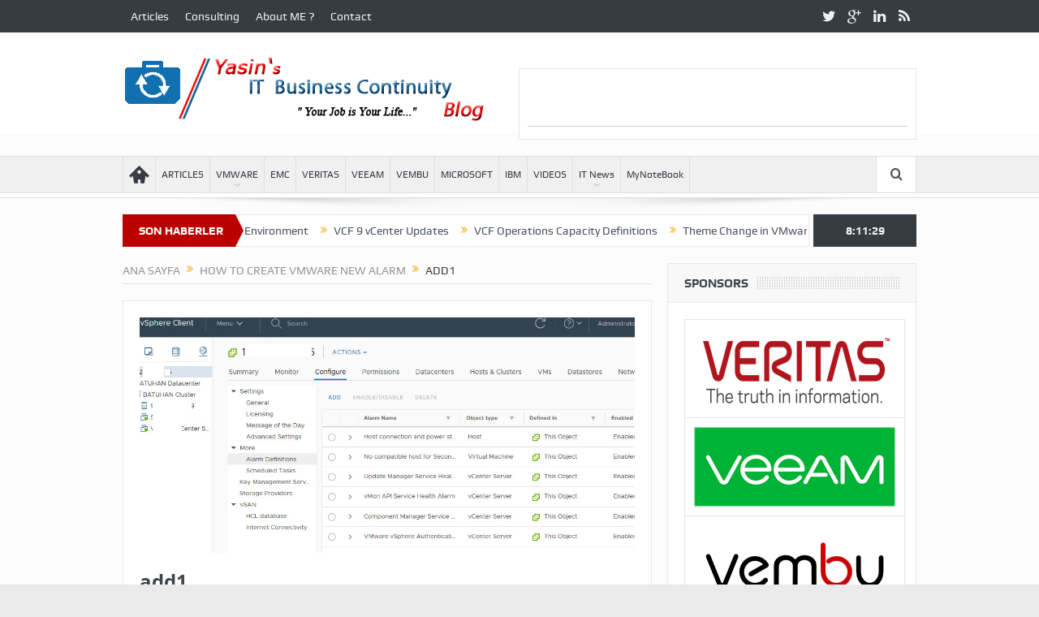

--- FILE ---
content_type: text/html; charset=UTF-8
request_url: https://www.yasinakilli.com/2018/08/29/how-to-create-vmware-new-alarm.html/add1/
body_size: 11889
content:
<!DOCTYPE html>
<!--[if lt IE 7]>      <html class="no-js lt-ie9 lt-ie8 lt-ie7" lang="tr"> <![endif]-->
<!--[if IE 7]>         <html class="no-js lt-ie9 lt-ie8" lang="tr"> <![endif]-->
<!--[if IE 8]>         <html class="no-js lt-ie9" lang="tr"> <![endif]-->
<!--[if gt IE 8]><!--> <html class="no-js" lang="tr"> <!--<![endif]-->
    <head>
	<meta charset="UTF-8" />
        <meta http-equiv="X-UA-Compatible" content="IE=edge,chrome=1">
	<title>add1 | IT Business Continuity Blog</title>
	<link rel="profile" href="http://gmpg.org/xfn/11">
	<link rel="pingback" href="https://www.yasinakilli.com/xmlrpc.php">
<meta property="og:image" content="https://www.yasinakilli.com/wp-content/uploads/2018/11/add1-1024x486.jpg"/>
    <meta property="og:image:width" content="1024" />
    <meta property="og:image:height" content="1024" />

<meta property="og:title" content="add1"/>
<meta property="og:type" content="article"/>
<meta property="og:description" content=""/>
<meta property="og:url" content="https://www.yasinakilli.com/2018/08/29/how-to-create-vmware-new-alarm.html/add1/"/>
<meta property="og:site_name" content="IT Business Continuity Blog"/>

<meta name="viewport" content="width=device-width, initial-scale=1, maximum-scale=1">
<link rel="shortcut icon" href="" />
<link rel="apple-touch-icon" href="https://www.yasinakilli.com/wp-content/themes/goodnews5/apple-touch-icon-precomposed.png" />

<link rel="pingback" href="https://www.yasinakilli.com/xmlrpc.php" />
        <!--[if lt IE 9]>
	<script src="https://www.yasinakilli.com/wp-content/themes/goodnews5/framework/helpers/js/html5.js"></script>
	<script src="https://www.yasinakilli.com/wp-content/themes/goodnews5/framework/helpers/js/IE9.js"></script>
	<![endif]-->
	<meta name='robots' content='max-image-preview:large' />
<link rel='dns-prefetch' href='//fonts.googleapis.com' />
<link rel="alternate" type="application/rss+xml" title="IT Business Continuity Blog &raquo; beslemesi" href="https://www.yasinakilli.com/feed/" />
<link rel="alternate" type="application/rss+xml" title="IT Business Continuity Blog &raquo; yorum beslemesi" href="https://www.yasinakilli.com/comments/feed/" />
<link rel="alternate" type="application/rss+xml" title="IT Business Continuity Blog &raquo; add1 yorum beslemesi" href="https://www.yasinakilli.com/2018/08/29/how-to-create-vmware-new-alarm.html/add1/feed/" />
<script type="text/javascript">
/* <![CDATA[ */
window._wpemojiSettings = {"baseUrl":"https:\/\/s.w.org\/images\/core\/emoji\/14.0.0\/72x72\/","ext":".png","svgUrl":"https:\/\/s.w.org\/images\/core\/emoji\/14.0.0\/svg\/","svgExt":".svg","source":{"concatemoji":"https:\/\/www.yasinakilli.com\/wp-includes\/js\/wp-emoji-release.min.js?ver=6.4.7"}};
/*! This file is auto-generated */
!function(i,n){var o,s,e;function c(e){try{var t={supportTests:e,timestamp:(new Date).valueOf()};sessionStorage.setItem(o,JSON.stringify(t))}catch(e){}}function p(e,t,n){e.clearRect(0,0,e.canvas.width,e.canvas.height),e.fillText(t,0,0);var t=new Uint32Array(e.getImageData(0,0,e.canvas.width,e.canvas.height).data),r=(e.clearRect(0,0,e.canvas.width,e.canvas.height),e.fillText(n,0,0),new Uint32Array(e.getImageData(0,0,e.canvas.width,e.canvas.height).data));return t.every(function(e,t){return e===r[t]})}function u(e,t,n){switch(t){case"flag":return n(e,"\ud83c\udff3\ufe0f\u200d\u26a7\ufe0f","\ud83c\udff3\ufe0f\u200b\u26a7\ufe0f")?!1:!n(e,"\ud83c\uddfa\ud83c\uddf3","\ud83c\uddfa\u200b\ud83c\uddf3")&&!n(e,"\ud83c\udff4\udb40\udc67\udb40\udc62\udb40\udc65\udb40\udc6e\udb40\udc67\udb40\udc7f","\ud83c\udff4\u200b\udb40\udc67\u200b\udb40\udc62\u200b\udb40\udc65\u200b\udb40\udc6e\u200b\udb40\udc67\u200b\udb40\udc7f");case"emoji":return!n(e,"\ud83e\udef1\ud83c\udffb\u200d\ud83e\udef2\ud83c\udfff","\ud83e\udef1\ud83c\udffb\u200b\ud83e\udef2\ud83c\udfff")}return!1}function f(e,t,n){var r="undefined"!=typeof WorkerGlobalScope&&self instanceof WorkerGlobalScope?new OffscreenCanvas(300,150):i.createElement("canvas"),a=r.getContext("2d",{willReadFrequently:!0}),o=(a.textBaseline="top",a.font="600 32px Arial",{});return e.forEach(function(e){o[e]=t(a,e,n)}),o}function t(e){var t=i.createElement("script");t.src=e,t.defer=!0,i.head.appendChild(t)}"undefined"!=typeof Promise&&(o="wpEmojiSettingsSupports",s=["flag","emoji"],n.supports={everything:!0,everythingExceptFlag:!0},e=new Promise(function(e){i.addEventListener("DOMContentLoaded",e,{once:!0})}),new Promise(function(t){var n=function(){try{var e=JSON.parse(sessionStorage.getItem(o));if("object"==typeof e&&"number"==typeof e.timestamp&&(new Date).valueOf()<e.timestamp+604800&&"object"==typeof e.supportTests)return e.supportTests}catch(e){}return null}();if(!n){if("undefined"!=typeof Worker&&"undefined"!=typeof OffscreenCanvas&&"undefined"!=typeof URL&&URL.createObjectURL&&"undefined"!=typeof Blob)try{var e="postMessage("+f.toString()+"("+[JSON.stringify(s),u.toString(),p.toString()].join(",")+"));",r=new Blob([e],{type:"text/javascript"}),a=new Worker(URL.createObjectURL(r),{name:"wpTestEmojiSupports"});return void(a.onmessage=function(e){c(n=e.data),a.terminate(),t(n)})}catch(e){}c(n=f(s,u,p))}t(n)}).then(function(e){for(var t in e)n.supports[t]=e[t],n.supports.everything=n.supports.everything&&n.supports[t],"flag"!==t&&(n.supports.everythingExceptFlag=n.supports.everythingExceptFlag&&n.supports[t]);n.supports.everythingExceptFlag=n.supports.everythingExceptFlag&&!n.supports.flag,n.DOMReady=!1,n.readyCallback=function(){n.DOMReady=!0}}).then(function(){return e}).then(function(){var e;n.supports.everything||(n.readyCallback(),(e=n.source||{}).concatemoji?t(e.concatemoji):e.wpemoji&&e.twemoji&&(t(e.twemoji),t(e.wpemoji)))}))}((window,document),window._wpemojiSettings);
/* ]]> */
</script>
<link rel='stylesheet' id='layerslider-group-css' href='https://www.yasinakilli.com/wp-content/plugins/bwp-minify/min/?f=wp-content/plugins/LayerSlider/static/layerslider/css/layerslider.css,wp-includes/css/dist/block-library/style.min.css,wp-content/plugins/captcha/css/front_end_style.css,wp-content/plugins/captcha/css/desktop_style.css,wp-content/plugins/contact-form-7/includes/css/styles.css,wp-content/plugins/revslider/public/assets/css/settings.css,wp-content/plugins/wp-syntax/css/wp-syntax.css,wp-content/themes/goodnews5/css/plugins.css,wp-content/themes/goodnews5/css/main.css,wp-content/themes/goodnews5/css/media.css' type='text/css' media='all' />
<style id='rs-plugin-settings-inline-css' type='text/css'>
#rs-demo-id {}
</style>
<link rel='stylesheet' id='ls-google-fonts-css' href='https://fonts.googleapis.com/css?family=Lato:100,300,regular,700,900%7COpen+Sans:300%7CIndie+Flower:regular%7COswald:300,regular,700&#038;subset=latin%2Clatin-ext' type='text/css' media='all' />
<link rel='stylesheet' id='dashicons-css' href='https://www.yasinakilli.com/wp-includes/css/dashicons.min.css?ver=6.4.7' type='text/css' media='all' />
<link rel='stylesheet' id='style-group-css' href='https://www.yasinakilli.com/wp-content/plugins/bwp-minify/min/?f=wp-content/themes/goodnews5/style.css' type='text/css' media='all' />
<meta name="generator" content="Powered by LayerSlider 6.6.5 - Multi-Purpose, Responsive, Parallax, Mobile-Friendly Slider Plugin for WordPress." />
<!-- LayerSlider updates and docs at: https://layerslider.kreaturamedia.com -->
<script type="text/javascript" src="https://www.yasinakilli.com/wp-includes/js/jquery/jquery.min.js?ver=3.7.1" id="jquery-core-js"></script>
<script type="text/javascript" src="https://www.yasinakilli.com/wp-includes/js/jquery/jquery-migrate.min.js?ver=3.4.1" id="jquery-migrate-js"></script>
<script type="text/javascript" id="layerslider-greensock-js-extra">
/* <![CDATA[ */
var LS_Meta = {"v":"6.6.5"};
/* ]]> */
</script>
<script type='text/javascript' src='https://www.yasinakilli.com/wp-content/plugins/bwp-minify/min/?f=wp-content/plugins/LayerSlider/static/layerslider/js/greensock.js,wp-content/plugins/LayerSlider/static/layerslider/js/layerslider.kreaturamedia.jquery.js,wp-content/plugins/LayerSlider/static/layerslider/js/layerslider.transitions.js,wp-content/plugins/revslider/public/assets/js/jquery.themepunch.tools.min.js,wp-content/plugins/revslider/public/assets/js/jquery.themepunch.revolution.min.js'></script>
<link rel="https://api.w.org/" href="https://www.yasinakilli.com/wp-json/" /><link rel="alternate" type="application/json" href="https://www.yasinakilli.com/wp-json/wp/v2/media/3024" /><link rel="EditURI" type="application/rsd+xml" title="RSD" href="https://www.yasinakilli.com/xmlrpc.php?rsd" />
<meta name="generator" content="WordPress 6.4.7" />
<link rel='shortlink' href='https://www.yasinakilli.com/?p=3024' />
<link rel="alternate" type="application/json+oembed" href="https://www.yasinakilli.com/wp-json/oembed/1.0/embed?url=https%3A%2F%2Fwww.yasinakilli.com%2F2018%2F08%2F29%2Fhow-to-create-vmware-new-alarm.html%2Fadd1%2F" />
<link rel="alternate" type="text/xml+oembed" href="https://www.yasinakilli.com/wp-json/oembed/1.0/embed?url=https%3A%2F%2Fwww.yasinakilli.com%2F2018%2F08%2F29%2Fhow-to-create-vmware-new-alarm.html%2Fadd1%2F&#038;format=xml" />
<meta name="generator" content="Powered by WPBakery Page Builder - drag and drop page builder for WordPress."/>
<!--[if lte IE 9]><link rel="stylesheet" type="text/css" href="https://www.yasinakilli.com/wp-content/plugins/js_composer/assets/css/vc_lte_ie9.min.css" media="screen"><![endif]--><meta name="generator" content="Powered by Slider Revolution 5.4.6.4 - responsive, Mobile-Friendly Slider Plugin for WordPress with comfortable drag and drop interface." />
<script type="text/javascript">function setREVStartSize(e){
				try{ var i=jQuery(window).width(),t=9999,r=0,n=0,l=0,f=0,s=0,h=0;					
					if(e.responsiveLevels&&(jQuery.each(e.responsiveLevels,function(e,f){f>i&&(t=r=f,l=e),i>f&&f>r&&(r=f,n=e)}),t>r&&(l=n)),f=e.gridheight[l]||e.gridheight[0]||e.gridheight,s=e.gridwidth[l]||e.gridwidth[0]||e.gridwidth,h=i/s,h=h>1?1:h,f=Math.round(h*f),"fullscreen"==e.sliderLayout){var u=(e.c.width(),jQuery(window).height());if(void 0!=e.fullScreenOffsetContainer){var c=e.fullScreenOffsetContainer.split(",");if (c) jQuery.each(c,function(e,i){u=jQuery(i).length>0?u-jQuery(i).outerHeight(!0):u}),e.fullScreenOffset.split("%").length>1&&void 0!=e.fullScreenOffset&&e.fullScreenOffset.length>0?u-=jQuery(window).height()*parseInt(e.fullScreenOffset,0)/100:void 0!=e.fullScreenOffset&&e.fullScreenOffset.length>0&&(u-=parseInt(e.fullScreenOffset,0))}f=u}else void 0!=e.minHeight&&f<e.minHeight&&(f=e.minHeight);e.c.closest(".rev_slider_wrapper").css({height:f})					
				}catch(d){console.log("Failure at Presize of Slider:"+d)}
			};</script>
<style type="text/css" title="dynamic-css" class="options-output">body{color:#1e1e1e;}</style><style type="text/css">
    
.header > .inner, .header .logo {
line-height: 125px;
height: 125px;
}
/* Category background */
                                            </style>
<noscript><style type="text/css"> .wpb_animate_when_almost_visible { opacity: 1; }</style></noscript>    </head>
    <body class="attachment attachment-template-default single single-attachment postid-3024 attachmentid-3024 attachment-jpeg right-sidebar singular layout-boxed sticky_navigation_on navigation_highlight_ancestor ticker_has_live_time wpb-js-composer js-comp-ver-5.4.5 vc_responsive" itemscope="itemscope" itemtype="http://schema.org/WebPage">
    
        <!--[if lt IE 7]>
            <p class="browsehappy"><strong>Eski</strong> bir tarayıcı kullanıyorsunuz. Gezinme deneyiminizi artırmak için lütfen 
<a href="http://browsehappy.com/">
tarayıcınızı güncelleyin
</a>
.</p>
        <![endif]-->
        <div class="boxed-wrap clearfix">
	    <div id="header-wrapper">
                         <div class="topbar">
  <div class="inner">
            <div class="top-left-content">
                 			     <ul id="menu-ustmenu" class="top-nav mom_visibility_desktop"><li id="menu-item-2307" class="menu-item menu-item-type-post_type menu-item-object-page menu-item-2307"><a href="https://www.yasinakilli.com/makaleler/">Articles</a></li>
<li id="menu-item-1396" class="menu-item menu-item-type-post_type menu-item-object-page menu-item-1396"><a href="https://www.yasinakilli.com/danismanlik-egitim/">Consulting</a></li>
<li id="menu-item-163" class="menu-item menu-item-type-custom menu-item-object-custom menu-item-163"><a href="https://www.yasinakilli.com/kimim-ben/">About ME ?</a></li>
<li id="menu-item-186" class="menu-item menu-item-type-custom menu-item-object-custom menu-item-186"><a href="https://www.yasinakilli.com/iletisim/">Contact</a></li>
</ul>
     			     <div class="mom_visibility_device device-top-menu-wrap">
			      <div class="top-menu-holder"><i class="fa-icon-reorder mh-icon"></i></div>
			      <ul id="menu-ustmenu-1" class="device-top-nav"><li class="menu-item menu-item-type-post_type menu-item-object-page menu-item-2307"><a href="https://www.yasinakilli.com/makaleler/">Articles</a></li>
<li class="menu-item menu-item-type-post_type menu-item-object-page menu-item-1396"><a href="https://www.yasinakilli.com/danismanlik-egitim/">Consulting</a></li>
<li class="menu-item menu-item-type-custom menu-item-object-custom menu-item-163"><a href="https://www.yasinakilli.com/kimim-ben/">About ME ?</a></li>
<li class="menu-item menu-item-type-custom menu-item-object-custom menu-item-186"><a href="https://www.yasinakilli.com/iletisim/">Contact</a></li>
</ul>			     </div>

                        </div> <!--tb left-->
        <div class="top-right-content">
            		    <ul class="mom-social-icons">
                    <li class="twitter"><a target="_blank" class="vector_icon" href="https://twitter.com/yasinakilli"><i class="fa-icon-twitter"></i></a></li>
        
        
                   <li class="gplus"><a target="_blank" class="vector_icon" href="https://plus.google.com/111172163766050313501/posts" ><i class="fa-icon-google-plus"></i></a></li>     
        
                        <li class="linkedin"><a target="_blank" class="vector_icon" href="https://tr.linkedin.com/pub/yasin-akilli/69/675/30"><i class="fa-icon-linkedin"></i></a></li>
        
        
        
        
        

        

        
                                     <li class="rss"><a target="_blank" class="vector_icon" href="https://www.yasinakilli.com/feed/"><i class="fa-icon-rss"></i></a></li>
        	
	    </ul>
                    </div> <!--tb right-->
</div>
 </div> <!--topbar-->
             <header class="header " itemscope="itemscope" itemtype="http://schema.org/WPHeader" role="banner">
                <div class="inner">
						                    <div class="logo">
					                    <a href="https://www.yasinakilli.com">
		                                                    <img src="https://www.yasinakilli.com/wp-content/uploads/2018/02/logom_9.jpg" alt="IT Business Continuity Blog" width="450" height="100" />
                                                                    <img class="mom_retina_logo" src="https://www.yasinakilli.com/wp-content/uploads/2018/02/logom_9.jpg" width="450" height="100" alt="IT Business Continuity Blog" />
                        		                    </a>

					
                    </div>
                    <div class="header-right header-right_custom-content" style="margin-top:44px"><table>
<tbody>
<tr>
<td>

<script async src="//pagead2.googlesyndication.com/pagead/js/adsbygoogle.js"></script>
<!-- yasinakilli.com_Ust_Banner -->
<ins class="adsbygoogle" style="display: inline-block; width: 468px; height: 60px;" data-ad-client="ca-pub-0291121363370929" data-ad-slot="2290122851"></ins>
<script>
(adsbygoogle = window.adsbygoogle || []).push({});
</script>

</td>
</tr>
</tbody>
</table></div>
                <div class="clear"></div>
                </div>
            </header>
	    	    </div> <!--header wrap-->
                                    <nav id="navigation" itemtype="http://schema.org/SiteNavigationElement" itemscope="itemscope" role="navigation" class="dd-effect-slide ">
                <div class="navigation-inner">
                <div class="inner">
                                                                <ul id="menu-altmenu" class="main-menu mom_visibility_desktop"><li id="menu-item-399" class="menu-item menu-item-type-custom menu-item-object-custom menu-item-home mom_default_menu_item menu-item-iconsOnly menu-item-depth-0"><a title="Home" href="https://www.yasinakilli.com"><i class="icon_only momizat-icon-home3"></i><span class="icon_only_label">Anasayfa</span></a></li>
<li id="menu-item-397" class="menu-item menu-item-type-taxonomy menu-item-object-category mom_default_menu_item menu-item-depth-0"><a href="https://www.yasinakilli.com/category/makaleler/">ARTICLES</a></li>
<li id="menu-item-194" class="menu-item menu-item-type-taxonomy menu-item-object-category menu-item-has-children menu-parent-item mom_default_menu_item menu-item-depth-0"><a href="https://www.yasinakilli.com/category/vmware/">VMWARE</a>
<ul class="sub-menu ">
	<li id="menu-item-1950" class="menu-item menu-item-type-taxonomy menu-item-object-category mom_default_menu_item active menu-item-depth-1"><a href="https://www.yasinakilli.com/category/vmware-esxi/">VMware ESXI</a></li>
	<li id="menu-item-1951" class="menu-item menu-item-type-taxonomy menu-item-object-category mom_default_menu_item menu-item-depth-1"><a href="https://www.yasinakilli.com/category/vmware-vcenter/">VMware Vcenter</a></li>
	<li id="menu-item-1949" class="menu-item menu-item-type-taxonomy menu-item-object-category mom_default_menu_item menu-item-depth-1"><a href="https://www.yasinakilli.com/category/vmware-powercli/">VMware PowerCLI</a></li>
	<li id="menu-item-1952" class="menu-item menu-item-type-taxonomy menu-item-object-category mom_default_menu_item menu-item-depth-1"><a href="https://www.yasinakilli.com/category/vrealize-operations-manager/">vRealize Operations Manager</a></li>
</ul>
<i class='responsive-caret'></i>
</li>
<li id="menu-item-190" class="menu-item menu-item-type-taxonomy menu-item-object-category mom_default_menu_item menu-item-depth-0"><a href="https://www.yasinakilli.com/category/emc/">EMC</a></li>
<li id="menu-item-2632" class="menu-item menu-item-type-taxonomy menu-item-object-category mom_default_menu_item menu-item-depth-0"><a href="https://www.yasinakilli.com/category/veritas/">VERITAS</a></li>
<li id="menu-item-195" class="menu-item menu-item-type-taxonomy menu-item-object-category mom_default_menu_item menu-item-depth-0"><a href="https://www.yasinakilli.com/category/veeam-backup/">VEEAM</a></li>
<li id="menu-item-2787" class="menu-item menu-item-type-taxonomy menu-item-object-category mom_default_menu_item menu-item-depth-0"><a href="https://www.yasinakilli.com/category/vembu/">VEMBU</a></li>
<li id="menu-item-1395" class="menu-item menu-item-type-taxonomy menu-item-object-category mom_default_menu_item menu-item-depth-0"><a href="https://www.yasinakilli.com/category/microsoft/">MICROSOFT</a></li>
<li id="menu-item-1394" class="menu-item menu-item-type-taxonomy menu-item-object-category mom_default_menu_item menu-item-depth-0"><a href="https://www.yasinakilli.com/category/ibm/">IBM</a></li>
<li id="menu-item-187" class="menu-item menu-item-type-taxonomy menu-item-object-category mom_default_menu_item menu-item-depth-0"><a href="https://www.yasinakilli.com/category/videolar/">VIDEOS</a></li>
<li id="menu-item-188" class="menu-item menu-item-type-taxonomy menu-item-object-category menu-item-has-children menu-parent-item mom_default_menu_item menu-item-depth-0"><a href="https://www.yasinakilli.com/category/bt-haber/">IT News</a>
<ul class="sub-menu ">
	<li id="menu-item-2070" class="menu-item menu-item-type-taxonomy menu-item-object-category mom_default_menu_item active menu-item-depth-1"><a href="https://www.yasinakilli.com/category/cozumpark/">ÇözümPark</a></li>
</ul>
<i class='responsive-caret'></i>
</li>
<li id="menu-item-3305" class="menu-item menu-item-type-taxonomy menu-item-object-category mom_default_menu_item menu-item-depth-0"><a href="https://www.yasinakilli.com/category/mynotebook/">MyNoteBook</a></li>
</ul>                                                                <div class="device-menu-wrap mom_visibility_device">
                        <div id="menu-holder" class="device-menu-holder">
                            <i class="fa-icon-align-justify mh-icon"></i> <span class="the_menu_holder_area"><i class="dmh-icon"></i>Menü</span><i class="mh-caret"></i>
                        </div>
                        <ul id="menu-altmenu-1" class="device-menu mom_visibility_device"><li id="menu-item-399" class="menu-item menu-item-type-custom menu-item-object-custom menu-item-home mom_default_menu_item menu-item-iconsOnly menu-item-depth-0"><a title="Home" href="https://www.yasinakilli.com"><i class="icon_only momizat-icon-home3"></i><span class="icon_only_label">Anasayfa</span></a></li>
<li id="menu-item-397" class="menu-item menu-item-type-taxonomy menu-item-object-category mom_default_menu_item menu-item-depth-0"><a href="https://www.yasinakilli.com/category/makaleler/">ARTICLES</a></li>
<li id="menu-item-194" class="menu-item menu-item-type-taxonomy menu-item-object-category menu-item-has-children menu-parent-item mom_default_menu_item menu-item-depth-0"><a href="https://www.yasinakilli.com/category/vmware/">VMWARE</a>
<ul class="sub-menu ">
	<li id="menu-item-1950" class="menu-item menu-item-type-taxonomy menu-item-object-category mom_default_menu_item active menu-item-depth-1"><a href="https://www.yasinakilli.com/category/vmware-esxi/">VMware ESXI</a></li>
	<li id="menu-item-1951" class="menu-item menu-item-type-taxonomy menu-item-object-category mom_default_menu_item menu-item-depth-1"><a href="https://www.yasinakilli.com/category/vmware-vcenter/">VMware Vcenter</a></li>
	<li id="menu-item-1949" class="menu-item menu-item-type-taxonomy menu-item-object-category mom_default_menu_item menu-item-depth-1"><a href="https://www.yasinakilli.com/category/vmware-powercli/">VMware PowerCLI</a></li>
	<li id="menu-item-1952" class="menu-item menu-item-type-taxonomy menu-item-object-category mom_default_menu_item menu-item-depth-1"><a href="https://www.yasinakilli.com/category/vrealize-operations-manager/">vRealize Operations Manager</a></li>
</ul>
<i class='responsive-caret'></i>
</li>
<li id="menu-item-190" class="menu-item menu-item-type-taxonomy menu-item-object-category mom_default_menu_item menu-item-depth-0"><a href="https://www.yasinakilli.com/category/emc/">EMC</a></li>
<li id="menu-item-2632" class="menu-item menu-item-type-taxonomy menu-item-object-category mom_default_menu_item menu-item-depth-0"><a href="https://www.yasinakilli.com/category/veritas/">VERITAS</a></li>
<li id="menu-item-195" class="menu-item menu-item-type-taxonomy menu-item-object-category mom_default_menu_item menu-item-depth-0"><a href="https://www.yasinakilli.com/category/veeam-backup/">VEEAM</a></li>
<li id="menu-item-2787" class="menu-item menu-item-type-taxonomy menu-item-object-category mom_default_menu_item menu-item-depth-0"><a href="https://www.yasinakilli.com/category/vembu/">VEMBU</a></li>
<li id="menu-item-1395" class="menu-item menu-item-type-taxonomy menu-item-object-category mom_default_menu_item menu-item-depth-0"><a href="https://www.yasinakilli.com/category/microsoft/">MICROSOFT</a></li>
<li id="menu-item-1394" class="menu-item menu-item-type-taxonomy menu-item-object-category mom_default_menu_item menu-item-depth-0"><a href="https://www.yasinakilli.com/category/ibm/">IBM</a></li>
<li id="menu-item-187" class="menu-item menu-item-type-taxonomy menu-item-object-category mom_default_menu_item menu-item-depth-0"><a href="https://www.yasinakilli.com/category/videolar/">VIDEOS</a></li>
<li id="menu-item-188" class="menu-item menu-item-type-taxonomy menu-item-object-category menu-item-has-children menu-parent-item mom_default_menu_item menu-item-depth-0"><a href="https://www.yasinakilli.com/category/bt-haber/">IT News</a>
<ul class="sub-menu ">
	<li id="menu-item-2070" class="menu-item menu-item-type-taxonomy menu-item-object-category mom_default_menu_item active menu-item-depth-1"><a href="https://www.yasinakilli.com/category/cozumpark/">ÇözümPark</a></li>
</ul>
<i class='responsive-caret'></i>
</li>
<li id="menu-item-3305" class="menu-item menu-item-type-taxonomy menu-item-object-category mom_default_menu_item menu-item-depth-0"><a href="https://www.yasinakilli.com/category/mynotebook/">MyNoteBook</a></li>
</ul>                        </div>
                                            		    <div class="nav-buttons">
                                        		                        <span class="nav-button nav-search">
                        <i class="fa-icon-search"></i>
                    </span>
                    <div class="nb-inner-wrap search-wrap border-box">
                        <div class="nb-inner sw-inner">
                        <div class="search-form mom-search-form">
                            <form method="get" action="https://www.yasinakilli.com">
                                <input class="sf" type="text" placeholder="Arama..." autocomplete="off" name="s">
                                <button class="button" type="submit"><i class="fa-icon-search"></i></button>
                            </form>
                            <span class="sf-loading"><img src="https://www.yasinakilli.com/wp-content/themes/goodnews5/images/ajax-search-nav.gif" alt="loading..." width="16" height="16"></span>
                        </div>
                    <div class="ajax_search_results">
                    </div> <!--ajax search results-->
                    </div> <!--sw inner-->
                    </div> <!--search wrap-->
                    
        		    </div> <!--nav-buttons-->

                </div>
                </div> <!--nav inner-->
            </nav> <!--Navigation-->
            	    <div class="boxed-content-wrapper clearfix">
                        <div class="nav-shaddow"></div>
                         <div style="margin-top:-17px; margin-bottom:20px;"></div>
            
            <div class="inner">
                        
        <div class="breaking-news">
    <div class="the_ticker" >
    <div class="bn-title"><span>SON HABERLER</span></div>
    <div class="news-ticker " data-timeout="5000">
        <ul>
            <li><i class="fa-icon-double-angle-right"></i><a href="https://www.yasinakilli.com/2025/10/27/structure-of-virtual-machine-files-in-vcf-9-environment.html/">Structure of Virtual Machine Files in VCF 9 Environment</a></li>
            <li><i class="fa-icon-double-angle-right"></i><a href="https://www.yasinakilli.com/2025/09/20/vcf-9-vcenter-updates.html/">VCF 9 vCenter Updates</a></li>
            <li><i class="fa-icon-double-angle-right"></i><a href="https://www.yasinakilli.com/2025/08/13/vcf-operations-capacity-definitions.html/">VCF Operations Capacity Definitions</a></li>
            <li><i class="fa-icon-double-angle-right"></i><a href="https://www.yasinakilli.com/2025/07/16/theme-change-in-vmware-aria-operations.html/">Theme Change in VMware Aria Operations</a></li>
            <li><i class="fa-icon-double-angle-right"></i><a href="https://www.yasinakilli.com/2025/06/23/vsphere-foundation-9-0-and-vcf-9-0.html/">vSphere Foundation 9.0 and VCF 9.0</a></li>
            <li><i class="fa-icon-double-angle-right"></i><a href="https://www.yasinakilli.com/2023/12/22/gazze.html/">GAZZE İMAN KALBURU ve SİYONİST ZULÜM RÜZGARI</a></li>
            <li><i class="fa-icon-double-angle-right"></i><a href="https://www.yasinakilli.com/2023/12/06/test-baslik.html/">Test Başlık</a></li>
            <li><i class="fa-icon-double-angle-right"></i><a href="https://www.yasinakilli.com/2022/10/15/vmware-vcenter-server-8-installation-and-setup.html/">VMware vCenter Server 8 Installation and Setup</a></li>
            <li><i class="fa-icon-double-angle-right"></i><a href="https://www.yasinakilli.com/2022/09/25/how-to-upgrade-vmware-vsphere-esxi-8-0.html/">How to Upgrade VMware vSphere ESXI 8.0</a></li>
            <li><i class="fa-icon-double-angle-right"></i><a href="https://www.yasinakilli.com/2022/08/25/vrealize-operations-manager-vsan-capacity-dashboard%ef%bf%bc.html/">vRealize Operations Manager vSAN Capacity Dashboard￼</a></li>
        </ul>
    </div> <!--news ticker-->
    </div>
        <span class="current_time"><span></span> </span>
        </div> <!--breaking news-->
            </div>
    <div class="inner">
        
                            <div class="main_container">
           <div class="main-col">
                                <div class="category-title">
                        <div class="mom_breadcrumb breadcrumb breadcrumbs"><div class="breadcrumbs-plus">
<span itemscope itemtype="http://data-vocabulary.org/Breadcrumb"><a itemprop="url" href="https://www.yasinakilli.com/" class="home"><span itemprop="title">Ana Sayfa</span></a></span> <span class='separator'><i class="sep fa-icon-double-angle-right"></i></span> <span itemscope itemtype="http://data-vocabulary.org/Breadcrumb"><a itemprop="url" href="https://www.yasinakilli.com/2018/08/29/how-to-create-vmware-new-alarm.html/" title="how to create vmware New Alarm"><span itemprop="title">how to create vmware New Alarm</span></a></span> <span class='separator'><i class="sep fa-icon-double-angle-right"></i></span> <span itemprop="name">add1</span></div></div>                </div>
                                        <div class="base-box blog-post p-single bp-horizontal-share post-3024 attachment type-attachment status-inherit"itemscope itemtype="http://schema.org/Article">
<div itemprop="image" itemscope itemtype="https://schema.org/ImageObject">
    <meta itemprop="url" content="https://www.yasinakilli.com/wp-content/uploads/2018/11/add1-300x142.jpg">
    <meta itemprop="width" content="300">
    <meta itemprop="height" content="300">
  </div>
  <meta itemscope itemprop="mainEntityOfPage"  itemType="https://schema.org/WebPage" itemid="https://www.yasinakilli.com/2018/08/29/how-to-create-vmware-new-alarm.html/add1/"/>

  <div itemprop="publisher" itemscope itemtype="https://schema.org/Organization">
    <div itemprop="logo" itemscope itemtype="https://schema.org/ImageObject">
      <meta itemprop="url" content="https://www.yasinakilli.com/wp-content/uploads/2018/02/logom_9.jpg">
      <meta itemprop="width" content="450">
      <meta itemprop="height" content="100">
    </div>
        <meta itemprop="name" content="IT Business Continuity Blog">
  </div>
  <meta itemprop="datePublished" content="2018-11-29T12:08:32+03:00"/>
  <meta itemprop="dateModified" content="2018-11-29T12:08:32+03:00"/>


                                   														<div class="feature-img">
								<img src="https://www.yasinakilli.com/wp-content/uploads/2018/11/add1.jpg" alt="add1">
							</div>
							                                   <h1 class="post-tile entry-title" itemprop="headline">add1</h1>
<div class="mom-post-meta single-post-meta"><span class="author vcard" itemprop="author" itemscope itemtype="https://schema.org/Person">Yazar: <span class="fn" itemprop="name"><a href="https://www.yasinakilli.com/author/btadmin/">Yasin AKILLI</a></span></span><span>Tarih: <time datetime="2018-11-29T12:08:32+03:00" class="updated">Kasım 29, 2018</time></span><span>Kategori: </span><span><a href="https://www.yasinakilli.com/2018/08/29/how-to-create-vmware-new-alarm.html/add1/#respond">Yorum Yok</a></span><span>Okunma: 339 views</span><div class="post-tools"><a href="javascript:window.print()" rel="nofollow" class="print"><i class="fa-icon-print"> </i>Yazdır</a><a href="mailto:?subject=add1&body=add1 https://www.yasinakilli.com/2018/08/29/how-to-create-vmware-new-alarm.html/add1/" rel="nofollow" class="email"><i class="fa-icon-envelope"> </i>E-posta</a></div></div><div class="entry-content">
               <div class="mom-social-share ss-horizontal border-box php-share" data-id="3024">
                    <div class="ss-icon facebook">
                <a href="#" onclick="window.open('http://www.facebook.com/sharer/sharer.php?u=https://www.yasinakilli.com/2018/08/29/how-to-create-vmware-new-alarm.html/add1/', 'Bunu Paylaş', 'menubar=no,toolbar=no,resizable=no,scrollbars=no, width=600,height=455');"><span class="icon"><i class="fa-icon-facebook"></i>Paylaş</span></a>
                <span class="count">0</span>
            </div> <!--icon-->
        
                    <div class="ss-icon twitter">
                <a href="http://twitter.com/share?text=add1&url=https://www.yasinakilli.com/2018/08/29/how-to-create-vmware-new-alarm.html/add1/" onclick="window.open(this.href, 'Post this on twitter', 'menubar=no,toolbar=no,resizable=no,scrollbars=no,width=600,height=455');"><span class="icon"><i class="fa-icon-twitter"></i>Tweetle</span></a>
            </div> <!--icon-->
        
                    <div class="ss-icon googleplus">
                <a href="#"
onclick="window.open('https://plus.google.com/share?url=https://www.yasinakilli.com/2018/08/29/how-to-create-vmware-new-alarm.html/add1/', '', 'menubar=no,toolbar=no,resizable=no,scrollbars=no,height=455,width=600');return false"><span class="icon"><i class="fa-icon-google-plus"></i>Paylaş</span></a>
            </div> <!--icon-->
                                    <div class="ss-icon linkedin">
                <a href="#"
onclick="javascript:window.open('http://www.linkedin.com/shareArticle?mini=true&url=https://www.yasinakilli.com/2018/08/29/how-to-create-vmware-new-alarm.html/add1/&title=add1&source=https%3A%2F%2Fwww.yasinakilli.com', '', 'menubar=no,toolbar=no,resizable=no,scrollbars=no,height=455,width=600');return false;"><span class="icon"><i class="fa-icon-linkedin"></i>Paylaş</span></a>
                <span class="count"></span>
            </div> <!--icon-->
                            <div class="ss-icon pinterest">
                <a href="http://pinterest.com/pin/create/bookmarklet/?media=https://www.yasinakilli.com/wp-content/uploads/2018/11/add1-1024x486.jpg&amp;
url=https://www.yasinakilli.com/2018/08/29/how-to-create-vmware-new-alarm.html/add1/&amp;
is_video=false&amp;description=add1"
onclick="javascript:window.open(this.href, '_blank', 'menubar=no,toolbar=no,resizable=no,scrollbars=no,height=455,width=600');return false;"><span class="icon"><i class="fa-icon-pinterest"></i>Paylaş</span></a>
                <span class="count"></span>
            </div> <!--icon-->
                            <div class="clear"></div>
        </div> <!--social share-->

<br>    <p class="attachment"><a href='https://www.yasinakilli.com/wp-content/uploads/2018/11/add1.jpg'><img decoding="async" width="300" height="142" src="https://www.yasinakilli.com/wp-content/uploads/2018/11/add1-300x142.jpg" class="attachment-medium size-medium" alt="" srcset="https://www.yasinakilli.com/wp-content/uploads/2018/11/add1-300x142.jpg 300w, https://www.yasinakilli.com/wp-content/uploads/2018/11/add1-768x365.jpg 768w, https://www.yasinakilli.com/wp-content/uploads/2018/11/add1-1024x486.jpg 1024w, https://www.yasinakilli.com/wp-content/uploads/2018/11/add1.jpg 1051w" sizes="(max-width: 300px) 100vw, 300px" /></a></p>
      

    
       <div class="mom-social-share ss-horizontal border-box php-share" data-id="3024">
                    <div class="ss-icon facebook">
                <a href="#" onclick="window.open('http://www.facebook.com/sharer/sharer.php?u=https://www.yasinakilli.com/2018/08/29/how-to-create-vmware-new-alarm.html/add1/', 'Bunu Paylaş', 'menubar=no,toolbar=no,resizable=no,scrollbars=no, width=600,height=455');"><span class="icon"><i class="fa-icon-facebook"></i>Paylaş</span></a>
                <span class="count">0</span>
            </div> <!--icon-->
        
                    <div class="ss-icon twitter">
                <a href="http://twitter.com/share?text=add1&url=https://www.yasinakilli.com/2018/08/29/how-to-create-vmware-new-alarm.html/add1/" onclick="window.open(this.href, 'Post this on twitter', 'menubar=no,toolbar=no,resizable=no,scrollbars=no,width=600,height=455');"><span class="icon"><i class="fa-icon-twitter"></i>Tweetle</span></a>
            </div> <!--icon-->
        
                    <div class="ss-icon googleplus">
                <a href="#"
onclick="window.open('https://plus.google.com/share?url=https://www.yasinakilli.com/2018/08/29/how-to-create-vmware-new-alarm.html/add1/', '', 'menubar=no,toolbar=no,resizable=no,scrollbars=no,height=455,width=600');return false"><span class="icon"><i class="fa-icon-google-plus"></i>Paylaş</span></a>
            </div> <!--icon-->
                                    <div class="ss-icon linkedin">
                <a href="#"
onclick="javascript:window.open('http://www.linkedin.com/shareArticle?mini=true&url=https://www.yasinakilli.com/2018/08/29/how-to-create-vmware-new-alarm.html/add1/&title=add1&source=https%3A%2F%2Fwww.yasinakilli.com', '', 'menubar=no,toolbar=no,resizable=no,scrollbars=no,height=455,width=600');return false;"><span class="icon"><i class="fa-icon-linkedin"></i>Paylaş</span></a>
                <span class="count"></span>
            </div> <!--icon-->
                            <div class="ss-icon pinterest">
                <a href="http://pinterest.com/pin/create/bookmarklet/?media=https://www.yasinakilli.com/wp-content/uploads/2018/11/add1-1024x486.jpg&amp;
url=https://www.yasinakilli.com/2018/08/29/how-to-create-vmware-new-alarm.html/add1/&amp;
is_video=false&amp;description=add1"
onclick="javascript:window.open(this.href, '_blank', 'menubar=no,toolbar=no,resizable=no,scrollbars=no,height=455,width=600');return false;"><span class="icon"><i class="fa-icon-pinterest"></i>Paylaş</span></a>
                <span class="count"></span>
            </div> <!--icon-->
                            <div class="clear"></div>
        </div> <!--social share-->

</div> <!-- entry content -->
</div> <!-- base box -->

            <div class="np-posts">
                <ul>
					                    </ul>
            </div> <!-- np posts -->

<div id="comments" class="comments-area">

	
		
		<div id="respond" class="comment-respond">
		<h3 id="reply-title" class="comment-reply-title">Bir Yorum Yaz <small><a rel="nofollow" id="cancel-comment-reply-link" href="/2018/08/29/how-to-create-vmware-new-alarm.html/add1/#respond" style="display:none;">Yorumu İptal Et</a></small></h3><form action="https://www.yasinakilli.com/wp-comments-post.php" method="post" id="commentform" class="comment-form"><p class="comment-notes"><span id="email-notes">E-posta hesabınız yayımlanmayacak.</span> <span class="required-field-message">Gerekli alanlar <span class="required">*</span> ile işaretlenmişlerdir</span></p><p class="comment-form-comment"><textarea id="comment" placeholder="Yorum..." name="comment" cols="45" rows="8" aria-required="true"></textarea></p><input id="author" name="author" type="text" placeholder="Ad (gerekli)" value="" size="30" aria-required='true' />
<input id="email" name="email" type="text" placeholder="E-posta (gerekli)" value="" size="30" aria-required='true' />
<input id="url" name="url" type="text" placeholder="Web site" value="" size="30" />
<p class="comment-form-cookies-consent"><input id="wp-comment-cookies-consent" name="wp-comment-cookies-consent" type="checkbox" value="yes" /> <label for="wp-comment-cookies-consent">Bir dahaki sefere yorum yaptığımda kullanılmak üzere adımı, e-posta adresimi ve web site adresimi bu tarayıcıya kaydet.</label></p>
<p class="hctpc_block"><span class="hctpc_wrap hctpc_math_actions">
				<label class="hctpc_label" for="hctpc_input_49"><span class="hctpc_span">3</span>
					<span class="hctpc_span">&nbsp;&times;&nbsp;</span>
					<span class="hctpc_span"><input id="hctpc_input_49" class="hctpc_input hctpc_wp_comments" type="text" autocomplete="off" name="hctpc_number" value="" maxlength="2" size="2" aria-required="true" required="required" style="margin-bottom:0;display:inline;font-size: 12px;width: 40px;" /></span>
					<span class="hctpc_span">&nbsp;=&nbsp;</span>
					<span class="hctpc_span">onsekiz</span>
					<input type="hidden" name="hctpc_result" value="VbI=" /><input type="hidden" name="hctpc_time" value="1768637483" />
					<input type="hidden" name="hctpc_form" value="wp_comments" />
				</label><span class="hctpc_reload_button_wrap hide-if-no-js">
					<noscript>
						<style type="text/css">
							.hide-if-no-js {
								display: none !important;
							}
						</style>
					</noscript>
					<span class="hctpc_reload_button dashicons dashicons-update"></span>
				</span></span></p><p class="form-submit"><input name="submit" type="submit" id="submit-comment" class="submit" value="Yorumu Yayınla" /> <input type='hidden' name='comment_post_ID' value='3024' id='comment_post_ID' />
<input type='hidden' name='comment_parent' id='comment_parent' value='0' />
</p><p style="display: none;"><input type="hidden" id="akismet_comment_nonce" name="akismet_comment_nonce" value="582c420330" /></p><p style="display: none !important;" class="akismet-fields-container" data-prefix="ak_"><label>&#916;<textarea name="ak_hp_textarea" cols="45" rows="8" maxlength="100"></textarea></label><input type="hidden" id="ak_js_1" name="ak_js" value="5"/><script>document.getElementById( "ak_js_1" ).setAttribute( "value", ( new Date() ).getTime() );</script></p></form>	</div><!-- #respond -->
	
</div><!-- #comments .comments-area -->
            </div> <!--main column-->
                        <div class="clear"></div>
</div> <!--main container-->            
            <div class="sidebar main-sidebar" role="complementary" itemscope="itemscope" itemtype="http://schema.org/WPSideBar">
            <div class="widget widget_text"><div class="widget-head"><h3 class="widget-title"><span>SPONSORs</span></h3></div>			<div class="textwidget"><table>
<tbody>
<tr>
<td><a href="http://veritas.com" target="_blank" rel="noopener"><img loading="lazy" decoding="async" src="https://www.yasinakilli.com/wp-content/uploads/2018/05/veritas_sponsor.jpg" alt="" width="250" height="100" /></a></td>
</tr>
<tr>
<td><a href="http://veeam.com" target="_blank" rel="noopener"><img loading="lazy" decoding="async" src="https://www.yasinakilli.com/wp-content/uploads/2018/05/veeam_sponsor.jpg" alt="" width="250" height="100" /></a></td>
</tr>
<tr>
<td><a href="http://vembu.com" target="_blank" rel="noopener"><img loading="lazy" decoding="async" src="https://www.yasinakilli.com/wp-content/uploads/2018/05/Vembu_logo.png" alt="" width="250" height="100" /></a></td>
</tr>
<tr>
<td><a href="http://sistemkurdu.com.tr" target="_blank" rel="noopener"><img loading="lazy" decoding="async" src="https://www.yasinakilli.com/wp-content/uploads/2022/10/sistem_kurdu_High.png" alt="" width="250" height="100" /></a></td>
</tr>
<tr>
<td><script async src="//pagead2.googlesyndication.com/pagead/js/adsbygoogle.js"></script><br />
<!-- yasinakilli_com_sponsor --><br />
<ins class="adsbygoogle" style="display: inline-block; width: 250px; height: 100px;" data-ad-client="ca-pub-0291121363370929" data-ad-slot="7085852600"></ins><br />
<script>
(adsbygoogle = window.adsbygoogle || []).push({});
</script></td>
</tr>
</tbody>
</table>
</div>
		</div><div class="widget widget_text"><div class="widget-head"><h3 class="widget-title"><span>SubScriptions</span></h3></div>			<div class="textwidget"><form style="border: 0px solid #ccc; padding: 3px; text-align: center;" action="https://feedburner.google.com/fb/a/mailverify" method="post" target="popupwindow">Enter your email address:</p>
<p><input style="width: 140px;" name="email" type="text" /></p>
<p><input name="uri" type="hidden" value="yasinakilli" /><input name="loc" type="hidden" value="en_US" /><input type="submit" value="Subscribe" /></p>
</form>
</div>
		</div><div class="widget widget_views"><div class="widget-head"><h3 class="widget-title"><span>Most Viewed</span></h3></div><ul>
<li><a href="https://www.yasinakilli.com/"  title="IT Business Continuity Blog">IT Business Continuity Blog</a> - 188.299 views</li><li><a href="https://www.yasinakilli.com/2016/08/06/disaster-recovery-planning-for-data-centers-and-it-services.html/"  title="Disaster Recovery Planning  for Data Centers and IT Services">Disaster Recovery Planning  for Data Centers and IT Services</a> - 66.280 views</li><li><a href="https://www.yasinakilli.com/2017/08/16/brocade-san-switch-firmware.html/"  title="Brocade SAN Switch Firmware">Brocade SAN Switch Firmware</a> - 63.200 views</li><li><a href="https://www.yasinakilli.com/iletisim/"  title="Contact">Contact</a> - 34.518 views</li><li><a href="https://www.yasinakilli.com/2013/08/04/veeam-backup-replication-ile-backup-almak-backup-job-olusturmak.html/"  title="Veeam Backup &amp; Replication ile Backup Almak ( Backup Job Oluşturmak )">Veeam Backup &amp; Replication ile Backup Almak ( Backup Job Oluşturmak )</a> - 30.609 views</li></ul>
</div><div class="widget widget_momizattabber">                        <div class="main_tabs">
                            <ul class="tabs"></ul>
                            <div class="tabs-content-wrap">
                                <div class="tab-content"><a href="#" class="mom-tw-title">Popüler Yazılar</a>                                   <div class="mom-posts-widget">

					<div class="mpw-post">
							    <div class="post-img main-sidebar-element"><a href="https://www.yasinakilli.com/2025/10/27/structure-of-virtual-machine-files-in-vcf-9-environment.html/"><img src="https://www.yasinakilli.com/wp-content/uploads/2025/11/vmfiles-90x60.png" data-hidpi="https://www.yasinakilli.com/wp-content/uploads/2025/11/vmfiles-90x60.png" alt="Structure of Virtual Machine Files in VCF 9 Environment" width="90" height="60"></a></div>
			    <div class="post-img sec-sidebar-element"><a href="https://www.yasinakilli.com/2025/10/27/structure-of-virtual-machine-files-in-vcf-9-environment.html/"><img src="https://www.yasinakilli.com/wp-content/uploads/2025/11/vmfiles-180x120.png" data-hidpi="https://www.yasinakilli.com/wp-content/uploads/2025/11/vmfiles-180x120.png" alt="Structure of Virtual Machine Files in VCF 9 Environment" width="180" height="120"></a><span class="post-format-icon"></span></div>
			    			   <div class="details has-feature-image">
			    <h4><a href="https://www.yasinakilli.com/2025/10/27/structure-of-virtual-machine-files-in-vcf-9-environment.html/">Structure of Virtual Machine Files in VCF 9 Environment</a></h4>
			   <div class="mom-post-meta mom-w-meta">
				<span datetime="2025-10-27T17:59:52+03:00" class="entry-date">Ekim 27, 2025</span>
			    			    </div>
			</div>
			</div> <!--//post-->

						<div class="mpw-post">
							    <div class="post-img main-sidebar-element"><a href="https://www.yasinakilli.com/2025/09/20/vcf-9-vcenter-updates.html/"><img src="https://www.yasinakilli.com/wp-content/uploads/2025/10/vcen9-90x60.png" data-hidpi="https://www.yasinakilli.com/wp-content/uploads/2025/10/vcen9-90x60.png" alt="VCF 9 vCenter Updates" width="90" height="60"></a></div>
			    <div class="post-img sec-sidebar-element"><a href="https://www.yasinakilli.com/2025/09/20/vcf-9-vcenter-updates.html/"><img src="https://www.yasinakilli.com/wp-content/uploads/2025/10/vcen9-180x120.png" data-hidpi="https://www.yasinakilli.com/wp-content/uploads/2025/10/vcen9-180x120.png" alt="VCF 9 vCenter Updates" width="180" height="120"></a><span class="post-format-icon"></span></div>
			    			   <div class="details has-feature-image">
			    <h4><a href="https://www.yasinakilli.com/2025/09/20/vcf-9-vcenter-updates.html/">VCF 9 vCenter Updates</a></h4>
			   <div class="mom-post-meta mom-w-meta">
				<span datetime="2025-09-20T20:40:00+03:00" class="entry-date">Eylül 20, 2025</span>
			    			    </div>
			</div>
			</div> <!--//post-->

						<div class="mpw-post">
							    <div class="post-img main-sidebar-element"><a href="https://www.yasinakilli.com/2025/08/13/vcf-operations-capacity-definitions.html/"><img src="https://www.yasinakilli.com/wp-content/uploads/2025/10/vcf99-90x60.png" data-hidpi="https://www.yasinakilli.com/wp-content/uploads/2025/10/vcf99-90x60.png" alt="VCF Operations Capacity Definitions" width="90" height="60"></a></div>
			    <div class="post-img sec-sidebar-element"><a href="https://www.yasinakilli.com/2025/08/13/vcf-operations-capacity-definitions.html/"><img src="https://www.yasinakilli.com/wp-content/uploads/2025/10/vcf99-180x120.png" data-hidpi="https://www.yasinakilli.com/wp-content/uploads/2025/10/vcf99-180x120.png" alt="VCF Operations Capacity Definitions" width="180" height="120"></a><span class="post-format-icon"></span></div>
			    			   <div class="details has-feature-image">
			    <h4><a href="https://www.yasinakilli.com/2025/08/13/vcf-operations-capacity-definitions.html/">VCF Operations Capacity Definitions</a></h4>
			   <div class="mom-post-meta mom-w-meta">
				<span datetime="2025-08-13T20:14:00+03:00" class="entry-date">Ağustos 13, 2025</span>
			    			    </div>
			</div>
			</div> <!--//post-->

									                                    </div>
</div><div class="tab-content"><a href="#" class="mom-tw-title">Etiketler</a><div class="tagcloud"><a href="https://www.yasinakilli.com/tag/available/" class="tag-cloud-link tag-link-832 tag-link-position-1" style="font-size: 8pt;" aria-label="available (4 öge)">available</a>
<a href="https://www.yasinakilli.com/tag/azure/" class="tag-cloud-link tag-link-326 tag-link-position-2" style="font-size: 11.60824742268pt;" aria-label="Azure (8 öge)">Azure</a>
<a href="https://www.yasinakilli.com/tag/backup/" class="tag-cloud-link tag-link-86 tag-link-position-3" style="font-size: 16.948453608247pt;" aria-label="backup (20 öge)">backup</a>
<a href="https://www.yasinakilli.com/tag/backup-replication/" class="tag-cloud-link tag-link-576 tag-link-position-4" style="font-size: 10.164948453608pt;" aria-label="Backup &amp; Replication (6 öge)">Backup &amp; Replication</a>
<a href="https://www.yasinakilli.com/tag/brocade/" class="tag-cloud-link tag-link-913 tag-link-position-5" style="font-size: 8pt;" aria-label="Brocade (4 öge)">Brocade</a>
<a href="https://www.yasinakilli.com/tag/configuration/" class="tag-cloud-link tag-link-652 tag-link-position-6" style="font-size: 10.164948453608pt;" aria-label="configuration (6 öge)">configuration</a>
<a href="https://www.yasinakilli.com/tag/disaster/" class="tag-cloud-link tag-link-499 tag-link-position-7" style="font-size: 8pt;" aria-label="Disaster (4 öge)">Disaster</a>
<a href="https://www.yasinakilli.com/tag/ekleme/" class="tag-cloud-link tag-link-166 tag-link-position-8" style="font-size: 9.1546391752577pt;" aria-label="ekleme (5 öge)">ekleme</a>
<a href="https://www.yasinakilli.com/tag/emc-2/" class="tag-cloud-link tag-link-175 tag-link-position-9" style="font-size: 16.371134020619pt;" aria-label="EMC (18 öge)">EMC</a>
<a href="https://www.yasinakilli.com/tag/esxi/" class="tag-cloud-link tag-link-164 tag-link-position-10" style="font-size: 12.329896907216pt;" aria-label="esxi (9 öge)">esxi</a>
<a href="https://www.yasinakilli.com/tag/geri-yukleme/" class="tag-cloud-link tag-link-906 tag-link-position-11" style="font-size: 9.1546391752577pt;" aria-label="geri yükleme (5 öge)">geri yükleme</a>
<a href="https://www.yasinakilli.com/tag/host-profile/" class="tag-cloud-link tag-link-1103 tag-link-position-12" style="font-size: 8pt;" aria-label="Host Profile (4 öge)">Host Profile</a>
<a href="https://www.yasinakilli.com/tag/how-to/" class="tag-cloud-link tag-link-865 tag-link-position-13" style="font-size: 11.60824742268pt;" aria-label="How to (8 öge)">How to</a>
<a href="https://www.yasinakilli.com/tag/how-to-create/" class="tag-cloud-link tag-link-1057 tag-link-position-14" style="font-size: 10.164948453608pt;" aria-label="How to Create (6 öge)">How to Create</a>
<a href="https://www.yasinakilli.com/tag/how-to-ms-sql-database-backup/" class="tag-cloud-link tag-link-931 tag-link-position-15" style="font-size: 8pt;" aria-label="How to MS SQL Database Backup (4 öge)">How to MS SQL Database Backup</a>
<a href="https://www.yasinakilli.com/tag/how-to-ms-sql-db-restore/" class="tag-cloud-link tag-link-932 tag-link-position-16" style="font-size: 8pt;" aria-label="How to MS SQL DB Restore (4 öge)">How to MS SQL DB Restore</a>
<a href="https://www.yasinakilli.com/tag/install/" class="tag-cloud-link tag-link-660 tag-link-position-17" style="font-size: 12.329896907216pt;" aria-label="install (9 öge)">install</a>
<a href="https://www.yasinakilli.com/tag/konfigurasyon/" class="tag-cloud-link tag-link-158 tag-link-position-18" style="font-size: 9.1546391752577pt;" aria-label="konfigurasyon (5 öge)">konfigurasyon</a>
<a href="https://www.yasinakilli.com/tag/kurulum/" class="tag-cloud-link tag-link-377 tag-link-position-19" style="font-size: 10.164948453608pt;" aria-label="kurulum (6 öge)">kurulum</a>
<a href="https://www.yasinakilli.com/tag/kurulumu/" class="tag-cloud-link tag-link-157 tag-link-position-20" style="font-size: 11.60824742268pt;" aria-label="kurulumu (8 öge)">kurulumu</a>
<a href="https://www.yasinakilli.com/tag/microsoft/" class="tag-cloud-link tag-link-46 tag-link-position-21" style="font-size: 13.917525773196pt;" aria-label="microsoft (12 öge)">microsoft</a>
<a href="https://www.yasinakilli.com/tag/netbackup/" class="tag-cloud-link tag-link-921 tag-link-position-22" style="font-size: 13.484536082474pt;" aria-label="NetBackup (11 öge)">NetBackup</a>
<a href="https://www.yasinakilli.com/tag/netbackup-client-kurulum/" class="tag-cloud-link tag-link-935 tag-link-position-23" style="font-size: 8pt;" aria-label="NetBackup Client kurulum (4 öge)">NetBackup Client kurulum</a>
<a href="https://www.yasinakilli.com/tag/olusturma/" class="tag-cloud-link tag-link-331 tag-link-position-24" style="font-size: 13.484536082474pt;" aria-label="oluşturma (11 öge)">oluşturma</a>
<a href="https://www.yasinakilli.com/tag/powercli/" class="tag-cloud-link tag-link-425 tag-link-position-25" style="font-size: 12.329896907216pt;" aria-label="powercli (9 öge)">powercli</a>
<a href="https://www.yasinakilli.com/tag/released/" class="tag-cloud-link tag-link-539 tag-link-position-26" style="font-size: 11.60824742268pt;" aria-label="Released (8 öge)">Released</a>
<a href="https://www.yasinakilli.com/tag/restore/" class="tag-cloud-link tag-link-230 tag-link-position-27" style="font-size: 14.494845360825pt;" aria-label="restore (13 öge)">restore</a>
<a href="https://www.yasinakilli.com/tag/storage/" class="tag-cloud-link tag-link-178 tag-link-position-28" style="font-size: 13.484536082474pt;" aria-label="STORAGE (11 öge)">STORAGE</a>
<a href="https://www.yasinakilli.com/tag/update-manager/" class="tag-cloud-link tag-link-721 tag-link-position-29" style="font-size: 9.1546391752577pt;" aria-label="Update Manager (5 öge)">Update Manager</a>
<a href="https://www.yasinakilli.com/tag/upgrade/" class="tag-cloud-link tag-link-723 tag-link-position-30" style="font-size: 10.886597938144pt;" aria-label="upgrade (7 öge)">upgrade</a>
<a href="https://www.yasinakilli.com/tag/vcenter/" class="tag-cloud-link tag-link-163 tag-link-position-31" style="font-size: 12.907216494845pt;" aria-label="vcenter (10 öge)">vcenter</a>
<a href="https://www.yasinakilli.com/tag/veeam/" class="tag-cloud-link tag-link-82 tag-link-position-32" style="font-size: 16.948453608247pt;" aria-label="veeam (20 öge)">veeam</a>
<a href="https://www.yasinakilli.com/tag/veeam-backup/" class="tag-cloud-link tag-link-739 tag-link-position-33" style="font-size: 10.886597938144pt;" aria-label="Veeam Backup (7 öge)">Veeam Backup</a>
<a href="https://www.yasinakilli.com/tag/veeam-replication/" class="tag-cloud-link tag-link-551 tag-link-position-34" style="font-size: 10.164948453608pt;" aria-label="veeam replication (6 öge)">veeam replication</a>
<a href="https://www.yasinakilli.com/tag/vembu/" class="tag-cloud-link tag-link-940 tag-link-position-35" style="font-size: 10.164948453608pt;" aria-label="vembu (6 öge)">vembu</a>
<a href="https://www.yasinakilli.com/tag/veritas/" class="tag-cloud-link tag-link-925 tag-link-position-36" style="font-size: 12.907216494845pt;" aria-label="veritas (10 öge)">veritas</a>
<a href="https://www.yasinakilli.com/tag/veritas-netbackup/" class="tag-cloud-link tag-link-930 tag-link-position-37" style="font-size: 9.1546391752577pt;" aria-label="Veritas NetBackup (5 öge)">Veritas NetBackup</a>
<a href="https://www.yasinakilli.com/tag/vmware-2/" class="tag-cloud-link tag-link-117 tag-link-position-38" style="font-size: 22pt;" aria-label="VMware (46 öge)">VMware</a>
<a href="https://www.yasinakilli.com/tag/vmware-vsphere-6-7/" class="tag-cloud-link tag-link-985 tag-link-position-39" style="font-size: 9.1546391752577pt;" aria-label="VMware vSphere 6.7 (5 öge)">VMware vSphere 6.7</a>
<a href="https://www.yasinakilli.com/tag/vnx/" class="tag-cloud-link tag-link-176 tag-link-position-40" style="font-size: 12.907216494845pt;" aria-label="VNX (10 öge)">VNX</a>
<a href="https://www.yasinakilli.com/tag/vrealize-operations-manager/" class="tag-cloud-link tag-link-1068 tag-link-position-41" style="font-size: 9.1546391752577pt;" aria-label="vRealize Operations Manager (5 öge)">vRealize Operations Manager</a>
<a href="https://www.yasinakilli.com/tag/vsphere/" class="tag-cloud-link tag-link-375 tag-link-position-42" style="font-size: 18.103092783505pt;" aria-label="vsphere (24 öge)">vsphere</a>
<a href="https://www.yasinakilli.com/tag/with/" class="tag-cloud-link tag-link-524 tag-link-position-43" style="font-size: 9.1546391752577pt;" aria-label="with (5 öge)">with</a>
<a href="https://www.yasinakilli.com/tag/yedekleme/" class="tag-cloud-link tag-link-144 tag-link-position-44" style="font-size: 9.1546391752577pt;" aria-label="yedekleme (5 öge)">yedekleme</a>
<a href="https://www.yasinakilli.com/tag/cozumpark/" class="tag-cloud-link tag-link-104 tag-link-position-45" style="font-size: 9.1546391752577pt;" aria-label="çözümpark (5 öge)">çözümpark</a></div>
</div><div class="tab-content"><a href="#" class="mom-tw-title">Son Yorumlar</a>  <div class="mom-recent-comments">
                            <ul>

                            </ul>
        </div>
</div>                            </div>
                        </div> <!--main tabs-->

            </div><div class="widget momizat-twitter"><div class="widget-head"><h3 class="widget-title"><span>Twitter</span></h3></div>				<ul class="twiter-list">
				<p>Check your twitter API's keys<p>
                            </ul>
	</div>
           </div> <!--main sidebar-->
            <div class="clear"></div>                      </div> <!--main inner-->
            
      </div> <!--content boxed wrapper-->
                        <div class="copyrights-area">
                <div class="inner">
                    <p class="copyrights-text">Yasin AKILLI © 2018 | Powered by <a href="http://www.fatihozyalcin.com/">Fatih ÖZYALÇIN</a></p>
                        <ul class="mom-social-icons">
                    <li class="twitter"><a target="_blank" class="vector_icon" href="https://twitter.com/yasinakilli"><i class="fa-icon-twitter"></i></a></li>
        
        
                   <li class="gplus"><a target="_blank" class="vector_icon" href="https://plus.google.com/111172163766050313501/posts" ><i class="fa-icon-google-plus"></i></a></li>     
        
                        <li class="linkedin"><a target="_blank" class="vector_icon" href="https://tr.linkedin.com/pub/yasin-akilli/69/675/30"><i class="fa-icon-linkedin"></i></a></li>
        
        
        
        
        

        

        
                                     <li class="rss"><a target="_blank" class="vector_icon" href="https://www.yasinakilli.com/feed/"><i class="fa-icon-rss"></i></a></li>
        	
	    </ul>				                </div>
           </div>
            <div class="clear"></div>
        </div> <!--Boxed wrap-->
        <a href="#" class="scrollToTop button"><i class="enotype-icon-arrow-up"></i></a>	<!-- Global site tag (gtag.js) - Google Analytics -->
<script async src="https://www.googletagmanager.com/gtag/js?id=UA-41153933-1"></script>
<script>
  window.dataLayer = window.dataLayer || [];
  function gtag(){dataLayer.push(arguments);}
  gtag('js', new Date());

  gtag('config', 'UA-41153933-1');
</script>
                <style type="text/css" id="hustle-cc-styles"></style>
        <script type="text/javascript" id="contact-form-7-js-extra">
/* <![CDATA[ */
var wpcf7 = {"apiSettings":{"root":"https:\/\/www.yasinakilli.com\/wp-json\/contact-form-7\/v1","namespace":"contact-form-7\/v1"},"recaptcha":{"messages":{"empty":"L\u00fctfen robot olmad\u0131\u011f\u0131n\u0131z\u0131 do\u011frulay\u0131n."}}};
/* ]]> */
</script>
<script type="text/javascript" id="Momizat-main-js-js-extra">
/* <![CDATA[ */
var momAjaxL = {"url":"https:\/\/www.yasinakilli.com\/wp-admin\/admin-ajax.php","nonce":"f068887f45","success":"aboneli\u011fi tamamlamak i\u00e7in e-postan\u0131z\u0131 kontrol edin","error":"Zaten abone olundu","error2":"E-posta ge\u00e7ersiz","werror":"Ge\u00e7erli bir \u015fehir ad\u0131 girin.","nomore":"Daha Fazla Yaz\u0131 Yok","homeUrl":"https:\/\/www.yasinakilli.com","viewAll":"Hepsine Bak","noResults":"\u00dczg\u00fcn\u00fcz, kriterlerinizle hi\u00e7bir yaz\u0131 e\u015fle\u015fmedi","bodyad":""};
/* ]]> */
</script>
<script type="text/javascript" id="hctpc_front_end_script-js-extra">
/* <![CDATA[ */
var hctpc_vars = {"nonce":"5a6e369781","ajaxurl":"https:\/\/www.yasinakilli.com\/wp-admin\/admin-ajax.php","enlarge":""};
/* ]]> */
</script>
<script type='text/javascript' src='https://www.yasinakilli.com/wp-content/plugins/bwp-minify/min/?f=wp-includes/js/comment-reply.min.js,wp-content/plugins/contact-form-7/includes/js/scripts.js,wp-content/plugins/wp-syntax/js/wp-syntax.js,wp-content/themes/goodnews5/js/plugins.js,wp-content/themes/goodnews5/js/main.js,wp-content/plugins/js_composer/assets/lib/prettyphoto/js/jquery.prettyPhoto.min.js,wp-content/plugins/akismet/_inc/akismet-frontend.js,wp-content/plugins/captcha/js/front_end_script.js'></script>
    </body>
</html>


--- FILE ---
content_type: text/html; charset=utf-8
request_url: https://www.google.com/recaptcha/api2/aframe
body_size: 267
content:
<!DOCTYPE HTML><html><head><meta http-equiv="content-type" content="text/html; charset=UTF-8"></head><body><script nonce="_QbNsJIJeWOMWdY12SFooQ">/** Anti-fraud and anti-abuse applications only. See google.com/recaptcha */ try{var clients={'sodar':'https://pagead2.googlesyndication.com/pagead/sodar?'};window.addEventListener("message",function(a){try{if(a.source===window.parent){var b=JSON.parse(a.data);var c=clients[b['id']];if(c){var d=document.createElement('img');d.src=c+b['params']+'&rc='+(localStorage.getItem("rc::a")?sessionStorage.getItem("rc::b"):"");window.document.body.appendChild(d);sessionStorage.setItem("rc::e",parseInt(sessionStorage.getItem("rc::e")||0)+1);localStorage.setItem("rc::h",'1768637487703');}}}catch(b){}});window.parent.postMessage("_grecaptcha_ready", "*");}catch(b){}</script></body></html>